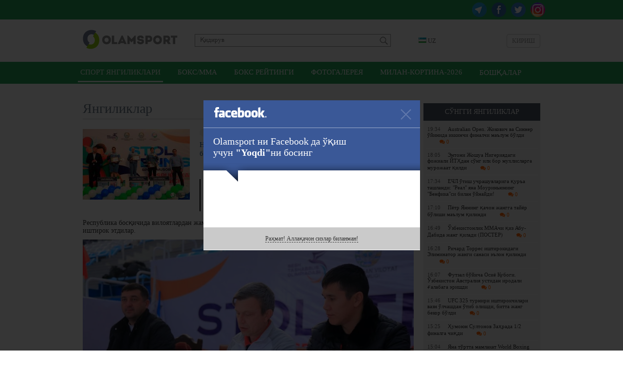

--- FILE ---
content_type: text/html; charset=UTF-8
request_url: https://olamsport.com/uz/news/namanganda-stol-tennisi-boyicha-v-liga-respublika-final-bosqichi-otkazildi
body_size: 44561
content:
<!DOCTYPE html>
<html lang="uz">
<head>
    <meta charset="UTF-8"/>
    <meta name="csrf-param" content="_csrf">
    <meta name="csrf-token" content="SkFrNf-HvsCDJpL_SLe2OtaVij8x8_rXqz0i5yzCr4oQFwZjycbNre9C3tI--vJCrMS4cAa0m6XOdRSjdKmZ-w==">
    <title>Наманганда стол тенниси бўйича &quot;В&quot; лига Республика финал босқичи ўтказилди / Olamsport.com</title>
    <meta property="og:type" content="article">
<meta property="og:image" content="https://olamsport.com/upload/storage/244672_680.jpg">
<meta property="og:url" content="https://olamsport.com/uz/news/namanganda-stol-tennisi-boyicha-v-liga-respublika-final-bosqichi-otkazildi">
<meta property="og:title" content="Наманганда стол тенниси бўйича &quot;В&quot; лига Республика финал босқичи ўтказилди">
<meta property="og:description" content="Наманган вилоятида &amp;quot;Беш ташаббус олимпиадаси&amp;quot;нинг Республика финал босқичи доирасида стол тенниси бўйича &amp;quot;В&amp;quot; лига Республика босқичи бўлиб ўтди. ">
<meta property="og:image:width" content="680">
<meta property="og:image:height" content="452">
<meta property="og:site_name" content="Olamsport.com">
<link href="#" rel="publisher">
<link href="https://olamsport.com/m/" rel="alternate" media="only screen and (max-width: 640px)">
<link href="https://olamsport.com/uz/" rel="alternate" hreflang="uz">
<link href="/compiled-assets/all-4f7808015eef0dec36133a76a2175553.css" rel="stylesheet">    <!--<script id="twitter-wjs" type="text/javascript" async defer src="//platform.twitter.com/widgets.js"></script>-->
    <link rel="icon" href="/favicon.ico">
            <script async src="//opx.mytube.uz/www/delivery/asyncjs.php"></script>
        <meta name="google-site-verification" content="CLEMWehT3JyDdapRcQqZ3eaPusBJHAYsSVEWp6nKjZE" />

	<!-- Global site tag (gtag.js) - Google Analytics -->
	<script async src="https://www.googletagmanager.com/gtag/js?id=UA-19444041-12"></script>
	<script>
		window.dataLayer = window.dataLayer || [];
		function gtag(){dataLayer.push(arguments);}
		gtag('js', new Date());

		gtag('config', 'UA-19444041-12');
	</script>

    <!-- Yandex.RTB -->
    <script>window.yaContextCb=window.yaContextCb||[]</script>
    <script src="https://yandex.ru/ads/system/context.js" async></script>
</head>
<body class="alternative">
<div id="fb-root"></div>
<script>
    window.fbAsyncInit = function() {
        FB.init({
            appId      : '255615968127931',
            xfbml      : true,
            version    : 'v3.3'
        });
    };

    (function(d, s, id){
        var js, fjs = d.getElementsByTagName(s)[0];
        if (d.getElementById(id)) {return;}
        js = d.createElement(s); js.id = id;
        js.src = "//connect.facebook.net/uz_UZ/sdk.js";
        fjs.parentNode.insertBefore(js, fjs);
    }(document, 'script', 'facebook-jssdk'));
</script>
<div class="page ">
    <div class="header-social-container">
	<div class="header-social">
		<div class="link">
            <a class="instagram" href="https://www.instagram.com/olamsportcom/" target="_blank"></a>            <a class="twitter" href="https://twitter.com/olamsportcom" target="_blank"></a>            <a class="facebook" href="https://www.facebook.com/Olamsportcom-140305306374992/" target="_blank"></a>            <a class="telegram" href="https://t.me/joinchat/AAAAAD8Gn7Y_0UJvHuG_zg" target="_blank"></a>		</div>
	</div>
</div><header>
    	<div class="inner">
		<div class="banner-top">
            <div class="ads-top"><ins data-revive-zoneid="8" data-revive-id="1d3a6f56e306b9cd6252ee45b6811605" data-revive-language="uz"></ins></div>		</div>
		<div class="head-blocks">
			<a class="ca-logo" href="/uz" title="Olamsport.com">
				<img src="/image/main/logo.png" title="Olamsport.com"/>
			</a>

			<form class="search" action="/uz/news/search" method="get">
				<input type="text" name="q" placeholder="Қидирув"
				       value=""/>
				<button type="submit"></button>
			</form>

            <div class="language-switch">
    <div class="language-inner">
        <a href="javascript:;" class="language-current"><span class="language-sprite-uz"></span>&nbsp;UZ</a>

        <div class="language-dropdown">
            <ul>
                <li class="inactive"><a href="javascript:;" class="language-close"><span class="language-sprite-uz"></span>&nbsp;UZ                    </a></li>
                <li class="separator">Тилни танланг</li>

                <li><span class="language-sprite-oz"></span>&nbsp;<a href="/uz/language/oz">Ozbek</a></li><li><span class="language-sprite-ru"></span>&nbsp;<a href="/uz/language/ru">Русский</a></li>            </ul>
        </div>
    </div>
</div>            <a class="login-popup fancybox fancybox.ajax" href="/uz/login">Кириш</a>		</div>
	</div>
</header>
<div class="header-menu-container">
    <div class="header-menu">
        <div class="inner">
            <ul><li class="active"><a href="/uz">Спорт янгиликлари</a></li>
<li><a href="/uz/?type=5">Бокс/ММА</a></li>
<li><a href="/uz/?type=57">Бокс рейтинги</a></li>
<li><a href="/uz/?type=58">Фотогалерея</a></li>
<li><a href="/uz/?type=64">Милан-Кортина-2026</a></li>
<li class="dropdown-types"><a href="javascript:;">Бошқалар</a></li></ul>        </div>
    </div>
	<div class="dropdown-types-menu">
		<div class="dropdown-types-inner">
            <ul class="dropdown-types-list"><li><a href="/uz/?type=56">Баскетбол</a></li>
<li><a href="/uz/?type=34">Болалар спорти</a></li>
<li><a href="/uz/?type=17">Бошқалар</a></li>
<li><a href="/uz/?type=10">Велоспорт</a></li>
<li><a href="/uz/?type=35">Волейбол</a></li>
<li><a href="/uz/?type=36">Гандбол</a></li>
<li><a href="/uz/?type=7">Гимнастика</a></li>
<li><a href="/uz/?type=12">Дзюдо</a></li>
<li><a href="/uz/?type=13">Енгил атлетика</a></li>
<li><a href="/uz/?type=55">Замонавий бешкураш</a></li>
<li><a href="/uz/?type=63">Интервьюлар</a></li>
<li><a href="/uz/?type=51">Камондан отиш</a></li>
<li><a href="/uz/?type=37">Каратэ</a></li>
<li><a href="/uz/?type=38">Кикбоксинг</a></li>
<li><a href="/uz/?type=6">Кураш</a></li>
<li><a href="/uz/?type=61">Мотоспорт</a></li>
<li><a href="/uz/?type=39">Муайтай</a></li>
<li><a href="/uz/?type=47">Олимпия ўйинлари</a></li>
<li><a href="/uz/?type=50">Осиё ўйинлари</a></li>
<li><a href="/uz/?type=40">От Спорти</a></li>
<li><a href="/uz/?type=14">Оғир атлетика</a></li>
<li><a href="/uz/?type=60">Паралимпия</a></li>
<li><a href="/uz/?type=59">Париж-2024</a></li>
<li><a href="/uz/?type=41">Регби</a></li>
<li><a href="/uz/?type=54">Самбо</a></li>
<li><a href="/uz/?type=1">Спорт курашлари</a></li>
<li><a href="/uz/?type=42">Стол тенниси</a></li>
<li><a href="/uz/?type=46">Сув спорти турлари</a></li>
<li><a href="/uz/?type=18">Тадбирлар</a></li>
<li><a href="/uz/?type=15">Таэквондо</a></li>
<li><a href="/uz/?type=8">Теннис</a></li>
<li><a href="/uz/?type=45">Токио-2020</a></li>
<li><a href="/uz/?type=52">Триатлон</a></li>
<li><a href="/uz/?type=11">Ўқ отиш</a></li>
<li><a href="/uz/?type=44">Формула-1</a></li>
<li><a href="/uz/?type=33">Футбол</a></li>
<li><a href="/uz/?type=62">Харбин-2025</a></li>
<li><a href="/uz/?type=53">Хоккей</a></li>
<li><a href="/uz/?type=32">Шахмат</a></li>
<li><a href="/uz/?type=16">Эшкак эшиш</a></li>
<li><a href="/uz/?type=49">Қизиқарли!</a></li>
<li><a href="/uz/?type=9">Қиличбозлик</a></li>
<li><a href="/uz/?type=48">Қишки спорт турлари</a></li></ul>		</div>
	</div>
</div>
<div style="padding-top:10px">
<!-- Yandex.RTB R-A-224651-5 -->
<div id="yandex_rtb_R-A-224651-5" style="max-height: 150px; width: 960px; margin: 0 auto"></div>
<script>window.yaContextCb.push(()=>{
  Ya.Context.AdvManager.render({
    renderTo: 'yandex_rtb_R-A-224651-5',
    blockId: 'R-A-224651-5'
  })
})</script>
</div>    <div class="inner">
        <div class="content">
	<div class="right-panel">
        <div class="team-news latest-news">
    <p class="widget-head">Сўнгги янгиликлар</p>
    <div class="widget-list">
        <div class="inside"><a class="news-mini " href="/uz/news/australian-open-jokovich-va-sinner-oyinida-ikkinchi-finalchi-malum-boldi">
    <span class="time">19:34</span>Australian Open. Жокович ва Синнер ўйинида иккинчи финалчи маълум бўлди	<span class="comments-count mini"><i class="fa fa-comments"></i> 0</span>
</a><a class="news-mini " href="/uz/news/entoni-joshua-nigeriyadagi-fojiali-ythdan-song-ilk-bor-muxlislarga-murojaat-qildi">
    <span class="time">18:05</span>Энтони Жошуа Нигериядаги фожиали ЙТҲдан сўнг илк бор мухлисларга мурожаат қилди	<span class="comments-count mini"><i class="fa fa-comments"></i> 0</span>
</a><a class="news-mini " href="/uz/news/echl-otish-uchrashuvlariga-qura-tashlandi-real-yana-mourinyuning-benfikasi-bilan-oynaydi">
    <span class="time">17:34</span>ЕЧЛ ўтиш учрашувларига қуръа ташланди: &quot;Реал&quot; яна Моуриньюнинг &quot;Бенфика&quot;си билан ўйнайди!	<span class="comments-count mini"><i class="fa fa-comments"></i> 0</span>
</a><a class="news-mini " href="/uz/news/pyotr-yanning-qachon-jangga-tayyor-bolishi-malum-qilindi">
    <span class="time">17:10</span>Пётр Яннинг қачон жангга тайёр бўлиши маълум қилинди	<span class="comments-count mini"><i class="fa fa-comments"></i> 0</span>
</a><a class="news-mini " href="/uz/news/ozbekistonlik-mmachi-qiz-abu-dabida-jang-qiladi-poster">
    <span class="time">16:49</span>Ўзбекистонлик ММАчи қиз Абу-Дабида жанг қилади (ПОСТЕР)	<span class="comments-count mini"><i class="fa fa-comments"></i> 0</span>
</a><a class="news-mini " href="/uz/news/richard-torres-ishtirokidagi-eliminator-jangi-sanasi-elon-qilindi">
    <span class="time">16:28</span>Ричард Торрес иштирокидаги Элиминатор жанги санаси эълон қилинди	<span class="comments-count mini"><i class="fa fa-comments"></i> 0</span>
</a><a class="news-mini " href="/uz/news/futzal-boyicha-osiyo-kubogi-ozbekiston-avstraliya-ustidan-irodali-galabaga-erishdi">
    <span class="time">16:07</span>Футзал бўйича Осиё Кубоги. Ўзбекистон Австралия устидан иродали ғалабага эришди	<span class="comments-count mini"><i class="fa fa-comments"></i> 0</span>
</a><a class="news-mini " href="/uz/news/ufc-325-turniri-ishtirokchilari-vazn-olchashdan-otib-olishdi-bitta-jang-bekor-boldi">
    <span class="time">15:46</span>UFC 325 турнири иштирокчилари вазн ўлчашдан ўтиб олишди, битта жанг бекор бўлди	<span class="comments-count mini"><i class="fa fa-comments"></i> 0</span>
</a><a class="news-mini " href="/uz/news/humoyun-sultonov-zahrada-12-finalga-chiqdi">
    <span class="time">15:25</span>Ҳумоюн Султонов Заҳрада 1/2 финалга чиқди	<span class="comments-count mini"><i class="fa fa-comments"></i> 0</span>
</a><a class="news-mini " href="/uz/news/yana-tortta-mamlakat-world-boxing-safiga-qabul-qilindi">
    <span class="time">15:04</span>Яна тўртта мамлакат World Boxing сафига қабул қилинди	<span class="comments-count mini"><i class="fa fa-comments"></i> 0</span>
</a><a class="news-mini " href="/uz/news/mbappe-echldagi-omadsizlikdan-keyin-realni-tanqid-qildi">
    <span class="time">14:43</span>Мбаппе ЕЧЛдаги омадсизликдан кейин &quot;Реал&quot;ни танқид қилди	<span class="comments-count mini"><i class="fa fa-comments"></i> 0</span>
</a><a class="news-mini " href="/uz/news/australian-open-326-daqiqa-davom-etgan-alkaraz-zverev-uchrashuvida-ilk-finalchi-aniqlandi">
    <span class="time">14:22</span>Australian Open. 326 дақиқа давом этган Алькараз - Зверев учрашувида илк финалчи аниқланди	<span class="comments-count mini"><i class="fa fa-comments"></i> 0</span>
</a><a class="news-mini " href="/uz/news/dmitriy-bivolning-sobiq-rafiqasiga-nisbatan-hukm-chiqarildi-u-qozoq-va-qirgizlarni-haqorat-qilgandi">
    <span class="time">14:01</span>Дмитрий Биволнинг собиқ рафиқасига нисбатан ҳукм чиқарилди. У қозоқ ва қирғизларни ҳақорат қилганди	<span class="comments-count mini"><i class="fa fa-comments"></i> 0</span>
</a><a class="news-mini " href="/uz/news/qozogiston-boks-federaciyasida-konkabaev-jalolov-ehtimoliy-jangi-haqida-gapirishdi">
    <span class="time">13:39</span>Қозоғистон бокс федерациясида Конкабаев — Жалолов эҳтимолий жанги ҳақида гапиришди	<span class="comments-count mini"><i class="fa fa-comments"></i> 0</span>
</a><a class="news-mini " href="/uz/news/benzema-yangi-shartnoma-sabab-al-ittihodda-oynashni-toxtatdi">
    <span class="time">13:17</span>Бензема янги шартнома сабаб &quot;Ал-Иттиҳод&quot;да ўйнашни тўхтатди	<span class="comments-count mini"><i class="fa fa-comments"></i> 0</span>
</a></div>
        <div class="change-team">
            <a href="/uz">яна янгиликлар</a>
        </div>
    </div>
</div>        <div class="ads-side"><ins data-revive-zoneid="9" data-revive-id="1d3a6f56e306b9cd6252ee45b6811605" data-revive-language="uz"></ins></div>	</div>
	<h2 class="page-title">
		<div class="date-added">02 дек 13:41</div>
        Янгиликлар	</h2>
	<div class="news-list">
		<div class="news-list-item news-view">
			<div class="news-summary-block">
				<span class="typeNew">
				    Стол тенниси			    </span>
				<img src="/upload/storage/244672_220.jpg"/>
				<h1 class="main-link">Наманганда стол тенниси бўйича "В" лига Республика финал босқичи ўтказилди</h1>

                <div class="tags">
    Теглар&nbsp;:&nbsp;
    <a href="/uz/news/search?q=%D0%A1%D1%82%D0%BE%D0%BB+%D1%82%D0%B5%D0%BD%D0%BD%D0%B8%D1%81&amp;tags=1">Стол теннис</a><a href="/uz/news/search?q=%D0%9D%D0%B0%D0%BC%D0%B0%D0%BD%D0%B3%D0%B0%D0%BD&amp;tags=1">Наманган</a></div>
				<div class="summary">Наманган вилоятида "Беш ташаббус олимпиадаси"нинг Республика финал босқичи доирасида стол тенниси бўйича "В" лига Республика босқичи бўлиб ўтди. </div>
			</div>
			<div
					class="news-description-block"><div class="news-description">
        <div class="details">
        <p>Республика босқичида вилоятлардан жами 84 нафар 16-21, 22-26 ҳамда 27-30 ёш тоифасидаги ўғил-қизлар иштирок этдилар.&nbsp;</p><p><img src="/upload/storage/244671_original.jpg" class="fr-fil fr-dib"></p><p>Республика босқичи натижаларига кўра 16-21 ёш тоифасида қизлар мусобақасида 1-ўринни Ўринова Сабина (Хоразм), 2-ўринни Умаралиева Райҳона (Наманган), 3-ўринни Умарқулова Озода (Тошкент шаҳар) спортчи қизлари эгаллаган бўлсалар, ҳудди шу ёш тоифасидаги ўғил болалар ўртасидаги мусобақаларда 1-ўринни Худаяров Жасур (Тошкент шаҳри) 2-ўринни Авазбеков Азизбек (Фарғона вилояти) 3-ўринни Назарбоев Абдулазиз (Қорақалпоғистон республикаси) ёшлари эгалладилар.</p><p><img src="/upload/storage/244669_original.jpg" class="fr-fil fr-dib"></p><p>22-26 ёш тоифасида қизлар ўртасида 1-ўринни Ахбутаева Мадина (Қорақолпоғистон Республикаси), 2-ўринни Хаитова Ҳулкарой (Қашқадарё вилояти) 3-ўринни Ботирова Мафтуна (Навоий вилояти) спортчи қизлари эгаллаган бўлсалар, ҳудди шу ёш тоифасидаги ўғил болалар ўртасидаги мусобақаларда 1-ўринни Йўлдошев Ҳумоюн (Тошкент вилояти) 2-ўринни Амонов Толиб (Қашқадарё вилояти) 3-ўринни Атарский Андрей (Сирдарё вилояти) ёшлари эгалладилар.</p><p><img src="/upload/storage/244670_original.jpg" class="fr-fil fr-dib"></p><p>27-30 ёш тоифасида қизлар ўртасида 1-ўринни Алиева Раўшан (Қорақолпоғистон Республикаси) 2-ўринни Муҳторова (Навоий вилояти) 3-ўринни Солиева Дилшода (Фарғона вилояти) спортчи қизлари эгаллаган бўлсалар, ҳудди шу ёш тоифасидаги ўғил болалар ўртасидаги мусобақаларда</p><p>1-ўринни Маъсумов Алихон (Наманган вилояти) 2-ўринни Жабборов Бахтиёр (Сурхондарё вилояти) 3-ўринни Йўлдошев Дониёр (Қорақалпоғистон республикаси) ёшлари эгалладилар.</p>    </div>
    <div class="source-link">
        <div class="link">
            Ҳавола            : <input type="text" name="x-link" value="https://olamsport.com/uz/news/82681" readonly="">        </div>
                    <div class="source">Манба                : <a href="http://minsport.uz" target="_blank">minsport.uz</a></div>
            </div>
    <a href="https://www.instagram.com/olamsportcom/" class="social-link social-link-instagram" target="_blank">
	<span class="iconSprite iconSprite-instagram"></span><span
			class="text-social">Olamsport.com сайтининг <strong>Instagram</strong> даги саҳифасини кузатинг!</span>
</a>    <div class="rating">
    Рейтинг: <span class="error-message hide"></span>
    <span class="count negative"></span>&nbsp;
    <a class="fancybox fancybox.ajax plus" href="/uz/login" title="Рейтинг +"></a>&nbsp;
    <a class="fancybox fancybox.ajax minus" href="/uz/login" title="Рейтинг -"></a></div>    <div class="share-box" id="shareBoxWidget0" data-url="https%3A%2F%2Folamsport.com%2Fuz%2Fnews%2F82681">
    <div class="buttons">
                        <span class="facebook">
                    <a class="facebook" href="https://www.facebook.com/sharer.php?u=https%3A%2F%2Folamsport.com%2Fuz%2Fnews%2F82681&amp;t=%D0%9D%D0%B0%D0%BC%D0%B0%D0%BD%D0%B3%D0%B0%D0%BD%D0%B4%D0%B0+%D1%81%D1%82%D0%BE%D0%BB+%D1%82%D0%B5%D0%BD%D0%BD%D0%B8%D1%81%D0%B8+%D0%B1%D1%9E%D0%B9%D0%B8%D1%87%D0%B0+%22%D0%92%22+%D0%BB%D0%B8%D0%B3%D0%B0+%D0%A0%D0%B5%D1%81%D0%BF%D1%83%D0%B1%D0%BB%D0%B8%D0%BA%D0%B0+%D1%84%D0%B8%D0%BD%D0%B0%D0%BB+%D0%B1%D0%BE%D1%81%D2%9B%D0%B8%D1%87%D0%B8+%D1%9E%D1%82%D0%BA%D0%B0%D0%B7%D0%B8%D0%BB%D0%B4%D0%B8" title="Facebook бўлишиш" target="_blank"></a> <span class="counter">&nbsp;</span>                </span>
                            <span class="twitter">
                    <a class="twitter" href="http://twitter.com/intent/tweet?url=https%3A%2F%2Folamsport.com%2Fuz%2Fnews%2F82681&amp;text=%D0%9D%D0%B0%D0%BC%D0%B0%D0%BD%D0%B3%D0%B0%D0%BD%D0%B4%D0%B0+%D1%81%D1%82%D0%BE%D0%BB+%D1%82%D0%B5%D0%BD%D0%BD%D0%B8%D1%81%D0%B8+%D0%B1%D1%9E%D0%B9%D0%B8%D1%87%D0%B0+%22%D0%92%22+%D0%BB%D0%B8%D0%B3%D0%B0+%D0%A0%D0%B5%D1%81%D0%BF%D1%83%D0%B1%D0%BB%D0%B8%D0%BA%D0%B0+%D1%84%D0%B8%D0%BD%D0%B0%D0%BB+%D0%B1%D0%BE%D1%81%D2%9B%D0%B8%D1%87%D0%B8+%D1%9E%D1%82%D0%BA%D0%B0%D0%B7%D0%B8%D0%BB%D0%B4%D0%B8" title="Twitter да чоп этиш" target="_blank"></a> <span class="counter">&nbsp;</span>                </span>
                            <span class="vkontakte">
                    <a class="vkontakte" href="http://vkontakte.ru/share.php?url=https%3A%2F%2Folamsport.com%2Fuz%2Fnews%2F82681" title="Вконтакте да бўлишиш" target="_blank"></a> <span class="counter">&nbsp;</span>                </span>
                            <span class="odnoklassniki">
                    <a class="odnoklassniki" href="http://odnoklassniki.ru/dk?st.cmd=addShare&amp;st._surl=https%3A%2F%2Folamsport.com%2Fuz%2Fnews%2F82681&amp;title=%D0%9D%D0%B0%D0%BC%D0%B0%D0%BD%D0%B3%D0%B0%D0%BD%D0%B4%D0%B0+%D1%81%D1%82%D0%BE%D0%BB+%D1%82%D0%B5%D0%BD%D0%BD%D0%B8%D1%81%D0%B8+%D0%B1%D1%9E%D0%B9%D0%B8%D1%87%D0%B0+%22%D0%92%22+%D0%BB%D0%B8%D0%B3%D0%B0+%D0%A0%D0%B5%D1%81%D0%BF%D1%83%D0%B1%D0%BB%D0%B8%D0%BA%D0%B0+%D1%84%D0%B8%D0%BD%D0%B0%D0%BB+%D0%B1%D0%BE%D1%81%D2%9B%D0%B8%D1%87%D0%B8+%D1%9E%D1%82%D0%BA%D0%B0%D0%B7%D0%B8%D0%BB%D0%B4%D0%B8" title="Одноклассники да бўлишиш" target="_blank"></a> <span class="counter">&nbsp;</span>                </span>
                </div>
    <div class="notice">
        Хабар ёқдими? Биринчилардан бўлиб дўстларингиз билан ўртоқлашинг!    </div>
</div>    <div class="similar-news">
    <h3 class="header">Ўхшаш янгиликлар</h3>
                <div class="similar-news-item">
                <div class="item-date">10:57</div>
                <a href="/uz/news/devis-kubogi-terma-jamoamizning-nigeriyaga-qarshi-oyin-uchun-tarkibi-malum-afrikaga-etakchi-tennischimizsiz-boramiz">&quot;Дэвис кубоги&quot;. Терма жамоамизнинг Нигерияга қарши ўйин учун таркиби маълум. Африкага етакчи теннисчимизсиз борамиз</a>&nbsp;<span class="comments-count mini text-big"><i class="fa fa-comments"></i> 0</span>
            </div>
                <div class="similar-news-item">
                <div class="item-date">12:29</div>
                <a href="/uz/news/stol-tennischilarimiz-jamoaviy-jahon-chempionatidagi-raqiblarini-bilib-olishdi">Стол теннисчиларимиз жамоавий Жаҳон чемпионатидаги рақибларини билиб олишди</a>&nbsp;<span class="comments-count mini text-big"><i class="fa fa-comments"></i> 0</span>
            </div>
                <div class="similar-news-item">
                <div class="item-date">15:17</div>
                <a href="/uz/news/australian-open-ayollar-ortasidagi-bahslarda-yarim-finalchilar-malum-ular-orasida-qozogiston-vakilasi-ham-bor">Australian Open. Аёллар ўртасидаги баҳсларда ярим финалчилар маълум, улар орасида Қозоғистон вакиласи ҳам бор</a>&nbsp;<span class="comments-count mini text-big"><i class="fa fa-comments"></i> 0</span>
            </div>
    </div>        <div style="padding-bottom:10px">
<!-- Yandex.RTB R-A-224651-7 -->
<div id="yandex_rtb_R-A-224651-7" style="max-height: 250px"></div>
<script>window.yaContextCb.push(()=>{
  Ya.Context.AdvManager.render({
    renderTo: 'yandex_rtb_R-A-224651-7',
    blockId: 'R-A-224651-7'
  })
})</script>
</div>            <div class="comments-ajax-content">
        <div class="comments" data-page="1" data-sort="rating" data-sortparam=""
         data-lastitem="" data-item="82681"
         data-type="news">
        <p
            class="block-head">Фикрлар</p>        <div class="comments-list">
    <div class="no-comments sign-in-notice">
    Фикр қолдириш учун <a class="fancybox fancybox.ajax" href="/uz/login">авторизациядан</a> ўтинг</div><div class="comment-switch hide">
    <a class="to-rating active" href="javascript:;" data-chat="0" data-type="rating" data-item="82681" data-itemtype="news">Энг яхшилар</a>    <a class="to-latest" href="javascript:;" data-chat="0" data-type="latest" data-item="82681" data-itemtype="news">Охирги</a>    <a class="to-first" href="javascript:;" data-chat="0" data-type="first" data-item="82681" data-itemtype="news">Биринчи</a>    </div></div>    </div>
</div></div></div>
		</div>

	</div>
    <a class="go-back" href="/uz">&lt;&nbsp;сўнгги янгиликларни кўриш</a></div>    </div>
        <div class="footer-guard"></div>
</div>
<div class="footer">
    	<div class="inner">
		<div class="social-networks">
			<div class="text">Биз ижтимоий тармоқларда::</div>
			<div class="links">
                <a class="telegram" href="https://t.me/joinchat/AAAAAD8Gn7Y_0UJvHuG_zg" target="_blank">Telegram</a>                <a class="facebook" href="https://www.facebook.com/Olamsportcom-140305306374992/" target="_blank">Facebook</a>                <a class="twitter" href="https://twitter.com/olamsportcom" target="_blank">Twitter</a>                <a class="instagram" href="https://www.instagram.com/olamsportcom/" target="_blank">Instagram</a>                			</div>
		</div>
		<div class="copyrights-and-links">
			<div class="copyrights">Olamsport.com &copy; 2026 <span class="agerestrict"></span></div>
			<div class="links">
                <a href="/uz/page/terms">Фойдаланувчи шартномаси</a>				<span class="separator">|</span>
                <a href="/uz/page/contacts">Алоқа</a>                <span class="separator">|</span>
                <a href="/uz/page/privacy">Privacy</a>			</div>
		</div>
	</div>
</div><script src="/compiled-assets/all-770e0b796ac5a88d33177acb9c940c73.js"></script>
<script src="/assets/a14cd57d/jquery.mousewheel.min.js"></script>
<script type="text/javascript">jQuery(function ($) {
shareInit($("#shareBoxWidget0"))
jQuery('a.fancybox').fancybox({"maxWidth":"90%","maxHeight":"90%","playSpeed":7000,"padding":0,"fitToView":false,"autoSize":true,"closeClick":false,"openEffect":"elastic","closeEffect":"elastic","prevEffect":"elastic","nextEffect":"elastic","closeBtn":true,"openOpacity":true});

    $( document ).ajaxComplete(function() {
		  $('a.fancybox').fancybox();
		});
    
            $('textarea').autoResize();
            $( document ).ajaxComplete(function() {
                $('textarea').autoResize();
            });

            $('body').on('click', 'a.open-form.active', function(){
                var parent = $(this).parents('.comment-answer-form');
                var form = $('form', parent);
                var textarea = $('textarea', form);
                form.toggle();
                if( textarea.val() == '' )
                    textarea.height(20);
                return false;
            });

            $('body').on('click', 'div.for-comment a.for', function(){
                if( $(this).hasClass('active') ) {
                    $(this).parent().find('.for-comment-text').hide();
                    $(this).removeClass('active');
                } else {
                    $(this).parent().find('.for-comment-text').show();
                    $(this).addClass('active');
                }
                return false;
            });

            $('body').on('click', 'button.send-comment', function(){
                var parent = $(this).parents('form');
                var input = $('textarea', parent);
                if( input.val() != '' )
                {
                    commentSendRequest(input);
                }
                return false;
            });
            $('body').on('keypress', 'form.answer-form textarea', function(e){
                if( !e.ctrlKey && e.keyCode == 13 && $(this).val() != '' )
                {
                    commentSendRequest($(this));
                }
                else if (e.ctrlKey && (e.keyCode == 13 || e.keyCode == 10))
                {
                    var content = this.value;
                    var caret = getCaret(this);
                    this.value = content.substring(0,caret)+
                                 "\n"+content.substring(caret,content.length);
                    e.stopPropagation();
                }
                if( e.keyCode == 13 || e.keyCode == 10 ) {
                    return false;
                }
            });

            function commentSendRequest(input)
		    {
		        var form = input.parent('form');
		        var text = input.val();
		        var parent = input.parents('div.comments');
		        var container = parent.find('div.comments-container');
		        var sort = parent.attr('data-sort');
		        var lastitem = parent.attr('data-lastitem');
		        $('button.send-comment', form).hide();
		        input.attr('disabled', 'disabled');
		        $.ajax({
                    type: 'POST',
                    url: form.attr('action'),
                    data: { text: text, last: lastitem, sort: sort, _csrf: 'SkFrNf-HvsCDJpL_SLe2OtaVij8x8_rXqz0i5yzCr4oQFwZjycbNre9C3tI--vJCrMS4cAa0m6XOdRSjdKmZ-w==' },
                    dataType: 'json',
                    complete: function() {
                        input.removeAttr('disabled');
                        $('button.send-comment', form).show();
                    },
                    error: function(e){
                        alert('ERROR');
                    },
                    success: function(data){
                        if( data.status == 'append' )
                        {
                            container.prepend(data.html);
                            input.val('');
                            input.parent().hide();
                            var counter = parent.find('span.sizeTotal');
                            counter.html(parseInt(counter.html())+1);
                        }
                        if( data.status == 'ok' )
                        {
                            parent.find('div.comment-switch').show();
                            parent.find('div.comment-switch').find('a.to-latest').click();
                        }
                        if( data.status == 'ok' || data.status == 'append' ) {
                            $('textarea.update-counter').attr('placeholder', data.left);
                        }
                        if( data.status == 'alert' ) {
                            alert(data.message);
                        }
                        if( data.status == 'setphone' ) {
                            $('#set-phone').click();
                        }
                        if( data.status == 'limit' ) {
                            $('#buy-limit').click();
                        }
                    }
                });
		        return false;
		    }

            function getCaret(el) {
              if (el.selectionStart) {
                 return el.selectionStart;
              } else if (document.selection) {
                 el.focus();

               var r = document.selection.createRange();
               if (r == null) {
                return 0;
               }

                var re = el.createTextRange(),
                rc = re.duplicate();
                re.moveToBookmark(r.getBookmark());
                rc.setEndPoint('EndToStart', re);

                return rc.text.length;
              }
              return 0;
            }            $('body').on('click', 'div.comment-switch a', function(){
                var ele = $(this);
                var parent = $(this).parents('div.comment-switch');
                var ajaxContainer = ele.parents('div.comments-ajax-content');
                var type = ele.attr('data-type');
                var item = ele.attr('data-item');
                var itemtype = ele.attr('data-itemtype');
                var chat = ele.attr('data-chat');

                $.ajax({
                    type: 'GET',
                    url: '/uz/news/list-comments',
                    data: {id: item, type: itemtype, sort: type, asChat: chat},
                    success: function(data){
                        if( !ajaxContainer.length )
                            ajaxContainer = $('#ajax-container');
                        ajaxContainer.html(data);
                        var target = ajaxContainer.find('div.comments-list');
                        //var target = $('div.comment-item', parent).last();
                        //$("html, body").animate({ scrollTop: target.offset().top - ($(window).height()-target.outerHeight())}, 1000);
                    },
                    dataType: 'html',
                    //complete: function(){}
                });
            });

            $('body').on('click', 'a.show-previous', function(){
                var ele = $(this);
                var parent = $(this).parents('div.comments');
                var sort = parent.attr('data-sort');
                var page = parent.attr('data-page');
                var sortparam = parent.attr('data-sortparam');
                var type = parent.attr('data-type');
                var item = parent.attr('data-item');

                ele.addClass('loading-right');

                $.ajax({
                    type: 'GET',
                    url: '/uz/news/comments-load-list',
                    data: { action: 'load', type: type, item: item, sort: sort, page: page, sortparam: sortparam },
                    dataType: 'json',
                    error: function(e){
                        alert('ERROR');
                    },
                    success: function(data){
                        if( data.status == 'ok' ) {
                            $('.comments-container', parent).append(data.html);
                            if( !data.hasMore ) {
                                $('.comments-stats', parent).hide();
                            } else {
                                parent.attr('data-page', data.nextPage);
                                var count = parseInt($('.sizeCounter', parent).html());
                                $('.sizeCounter', parent).html(count + data.count);
                                parent.attr('data-sortparam', data.sortparam);
                            }
                        }
                    },
                    complete: function(){ ele.removeClass('loading-right'); }
                });
            });    $(document).on('click', 'a.complaints.dropdown', function(){
        var ele = $(this);
        var itemId = ele.attr('data-id');
        var position = ele.position();
        var dropdown = $('div#complaints-drop');
        dropdown.attr('data-item', itemId);
        dropdown.css({ top: position.top, left: position.left + ele.width() - dropdown.width()}).show();
        return false;
    });

    $(document).on('click', 'a.send-complaint', function(){
        var ele = $(this);
        var itemType = ele.attr('data-type');
        var itemId = $('#complaints-drop').attr('data-item');
        $('div.complain-answer', $('#caf-' + itemId)).hide();

        $.ajax({
            type: 'POST',
            url: '/uz/complaint/send',
            data: {id: itemId, type: itemType},
            success: function(data){
                if( data.status == 'ok' ) {
                    $('div.complain-answer', $('#caf-' + itemId)).show();
                }
            },
            error: function(){
                alert('error');
            },
            dataType: 'json',
            complete: function(){
                $('#complaints-drop').hide();
            }
        });
        return false;
    });

    $(document).on('mouseleave', 'div.complaints-list', function(){ $(this).hide(); });

    $(document).on('click', 'a.unhide-comment', function(){
        var parent = $(this).parents('div.show-comment');
        $('div.hidden-comment', parent).show();
        $('div.unhide-tools').hide();
        return false;
    });
                $('body').on('click', 'div.rating a.active', function(){
                    var ele = $(this);
                    var parent = ele.parent();
                    var type = ele.attr('data-type');
                    var itemtype = ele.attr('data-itemtype');
                    var id = ele.attr('data-item');

                    $.ajax({
                        type: 'GET',
                        url: '/uz/news/rating',
                        data: { action: type, type: itemtype, id: id },
                        dataType: 'json',
                        error: function(e){
                            alert('ERROR');
                        },
                        success: function(data){
                            if( data.status == 'ok' ) {
                                $('span.count', parent).removeClass('negative positive').addClass(data.class).html(data.rating);
                            } else if( data.status == 'error' ) {
                                $('span.error-message', parent).html(data.message).show().fadeOut(2000);
                            }
                        }
                    });
                    return false;
                });
            $('body').on('click', 'div.link input', function(){
               $(this).select();
            });
                $('body').on('click', 'div.news-list a.load-item', function(){
                    var ele = $(this);
                    var parent = ele.parents('div.news-list-item');
                    if( ele.hasClass('active') ) {
                        parent.find('div.news-description-block').hide();
                        ele.removeClass('active').html('янгиликни кўрсатиш');
                    } else if( ele.hasClass('loaded') ) {
                        parent.find('div.news-description-block').show();
                        ele.addClass('active').html('янгиликни яшириш');
                    } else {
                        var item = ele.attr('data-item');

                        ele.addClass('loading-right');

                        $.ajax({
                            type: 'GET',
                            url: '/uz/news/details',
                            data: {id: item },
                            success: function(data){
                                parent.find('div.news-description-block').html(data).show();
                                ele.addClass('active').addClass('loaded').html('янгиликни яшириш');
                                shareInit(parent);

                                GoogleEvent('News', 'load-description');
                            },
                            dataType: 'html',
                            complete: function(){ele.removeClass('loading-right');}
                        });
                    }
                    return false;
                });
        $('body').on('click', 'input.checkAll', function(){
            var ele = $(this);
            var type = ele.attr('data-type');
            var parent = ele.parents('div.settings-group');
            ele.attr('checked', 'checked');
            $('input.' + type, parent).removeAttr('checked');
        });

        $('body').on('click', 'input.unCheckAll', function(){
            var ele = $(this);
            var parent = ele.parents('div.settings-group');
            $('input.checkAll', parent).removeAttr('checked');
        });

        function applyTips()
        {
            $('span.tip').each(function() {
                if( !$(this).is('[aria-describedby]') )
                 $(this).qtip({
                     content: {
                         text: $(this).next('.tiptext')
                     }
                 });
            });
        }

        applyTips();

        $( document ).ajaxComplete(function() {
          applyTips();
          $.fancybox.update();
        });

        var hash = window.location.hash.substring(1);
        if( hash && hash == 'login' ) {
            $('a.login-popup').click();
        }

        function GoogleEvent(category, action)
        {
            if( !category || !action )
                return false;

            ga('send', 'event', category, action);
        }
                $('a.language-current').click(function(){
                    $(this).next().toggle();
                    return false;
                });
                $('a.language-close').click(function(){
                    $(this).parents('.language-dropdown').hide();
                    return false;
                });
                $('div.language-dropdown').mouseleave(function(){
                    $(this).hide();
                });
    function fixMenu() {
        var ele = $('div.header-menu');
        var dropEle = $('.dropdown-types-menu');
        if ( $(window).scrollTop() > $('header').height()-5 ){
            ele.addClass('fixed');
            dropEle.addClass('fixed');
            }
        else{
            ele.removeClass('fixed');
            dropEle.removeClass('fixed');
            }
    }
    $(window).scroll(fixMenu);
    fixMenu();

    $('li.dropdown-types a').mouseenter(function(){
        $('div.dropdown-types-menu').slideDown();
        return false;
    });
    $('div.dropdown-types-menu').mouseleave(function(){
        $('div.dropdown-types-menu').slideUp();
        return false;
    });
    $.cookie('cookies_enabled', 'yes', { path: '/' });
    if ($.cookie('cookies_enabled') == 'yes') {
        if( !$.cookie('facebookOverlay') && (!$.cookie('facebookOverlayCountY') || $.cookie('facebookOverlayCountY') < 3) ) {
            $('div.fbOverlay, div.fbContainer').show();
            if( !$.cookie('facebookOverlayCountY') )
                $.cookie('facebookOverlayCountY', 1, { expires: 14 });
            else
                $.cookie('facebookOverlayCountY', parseInt($.cookie('facebookOverlayCountY')) + 1, { expires: 14 });
        }
    }

    $('a.fbCloseBtn, a.fbCloseBtnBottom').click(function(){
        $.cookie('facebookOverlay', 'off', { expires: 14 });
        $('div.fbOverlay, div.fbContainer').hide();
        return false;
    });
});</script><div style="height: 0px;display: none;">
	<!-- Yandex.Metrika counter -->
	<script type="text/javascript" >
		(function(m,e,t,r,i,k,a){m[i]=m[i]||function(){(m[i].a=m[i].a||[]).push(arguments)};
			m[i].l=1*new Date();k=e.createElement(t),a=e.getElementsByTagName(t)[0],k.async=1,k.src=r,a.parentNode.insertBefore(k,a)})
		(window, document, "script", "https://mc.yandex.ru/metrika/tag.js", "ym");

		ym(54480469, "init", {
			clickmap:true,
			trackLinks:true,
			accurateTrackBounce:true,
			webvisor:true
		});
	</script>
	<noscript><div><img src="https://mc.yandex.ru/watch/54480469" style="position:absolute; left:-9999px;" alt="" /></div></noscript>
	<!-- /Yandex.Metrika counter -->
</div>
<div class="fbOverlay">
    <div class="fbContainer">
        <div class="fbHeader">
            <a href="#" class="fbCloseBtn"></a>
            <p>Olamsport ни Facebook да ўқиш<br/>учун <strong>"Yoqdi"</strong>ни босинг</p>
        </div>
        <div class="fbBox">
            <div class="fb-like" data-href="https://www.facebook.com/Olamsportcom-140305306374992/" data-width="405" data-layout="standard" data-action="like" data-show-faces="true" data-share="true"></div>
        </div>
        <div class="fbClose">
            <a href="#" class="fbCloseBtnBottom">Раҳмат! Аллақачон сизлар биланман!</a>
        </div>
    </div>
</div></body>
</html>
